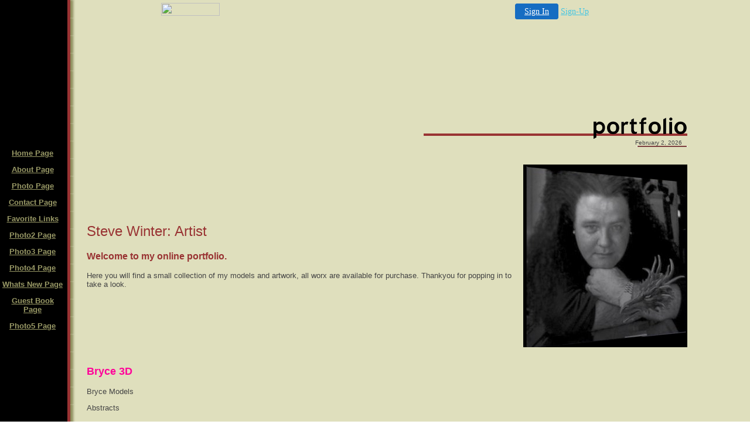

--- FILE ---
content_type: text/html
request_url: http://rairdezign.20fr.com/
body_size: 11632
content:

<!-- '"AWS"' -->
<!-- Auto Banner Insertion Begin -->
<div id=aws_1838 align=center>  <table cellpadding="0" cellspacing="0" style="margin:0 auto;">
    <tr>
      <td width="130" class="mwst" style="vertical-align:top; padding:5px 15px 5px 0;">
        <a href="http://20fr.com/?refcd=MWS_20040713_Banner_bar">
          <img src="/cgi-bin/image/images/bannertype/100X22.gif" width="100" height="22" border="0" />
        </a>
      </td>
      <td width="130" class="mwst"  style="padding:10px 0 10px 10px;">
        <div align="right">
          <a style="padding:5px 15px; color:#FFF; font-size:14px; display:block-inline; background-color:#166DC2; border: 1px solid #166DC2; border-radius:4px;" href="/cgi-bin/login" target="_blank">Sign In</a>
          <a style="font-size:14px; color:#41c5e4;" href="/cgi-bin/path/signup?refcd=MWS_20040713_Banner_bar">Sign-Up</a>
        </div>
      </td>
    </tr>
    <tr>
      <td colspan=2 class="mwst" align="center" style="width:730px;"><SCRIPT><!--
      var g = document.aws_multi_728; if (! g) { g = new Date(); g = g.getTime()%10000; document.aws_multi_728 = g; }
      document.write('<IFRAME src="http://rairdezign.20fr.com/cgi-bin/ad/inline?page=index.html&pb=1&w=728&h=90&Rtime='+g+'" width="728" height="90" hspace="0" vspace="0" scrolling="no" marginwidth="0" marginheight="0" frameborder="0" allowtransparency="true"></IFRAME>');
      //--></SCRIPT><NOSCRIPT><IFRAME src="http://rairdezign.20fr.com/cgi-bin/ad/inline?page=index.html&pb=1&w=728&h=90&Rtime=1585" width="728" height="90" hspace="0" vspace="0" scrolling="no" marginwidth="0" marginheight="0" frameborder="0" allowtransparency="true"></IFRAME></NOSCRIPT>      </td>
    </tr>
  </table>
  <DIV id="setMyHomeOverlay" align="left" style="position:absolute; top:25%; left:25%; width:358px; border:1px solid #AEAEAE; background-color:white; z-index:200000; display: none;">
    <div style="height:59px; padding-left:22px; background:white url('/cgi-bin/image/images/sethome_top_border.gif') repeat-x;">
    <div style="float:left; width:182px; height:35px; margin-top:12px; font:bold 38px arial,sans-serif; color:#454545"> Welcome! </div>
    <div style="float:right; padding:6px 5px 0px 5px;"><a href="#" onclick="javascript:do_set_homepage('close'); return false;">
    <div style="background:url('/cgi-bin/image/images/sethome_x.gif'); width:21px; height:21px; cursor:pointer;"></div></a></div>
    <div style="float:right; font:bold 12px arial; margin-top:10px;"><a style="text-decoration:none; color:#004182;" href="#" onclick="javascript:do_set_homepage('close'); return false;">Close</a></div></div>
    <div style="height:170px; background:#ffffff;">
    <div style="padding:30px 20px 0px 20px; font:normal 14px arial; height:80px;"> Would you like to make this site your homepage? It's fast and easy... </div>
    <div style="padding:10px 0 0 41px;">
    <div style="float:left;cursor:pointer; background:white url('/cgi-bin/image/images/sethome_btn_l.gif'); width:4px; height:26px;" onclick="javascript:do_set_homepage('do');"> </div>
    <div style="float:left;cursor:pointer; background:white url('/cgi-bin/image/images/sethome_btn_m.gif') repeat-x; width:265px; height:26px; text-align:center; font:bold 13px Arial; color:#FFFFFF; line-height:25px;" onclick="javascript:do_set_homepage('do');"> Yes, Please make this my home page! </div>
    <div style="float:left;cursor:pointer; background:white url('/cgi-bin/image/images/sethome_btn_r.gif'); width:4px; height:26px;" onclick="javascript:do_set_homepage('do');"> </div></div>
    <div style="padding-left:148px; padding-top:7px; clear:both; font:normal 12px arial;"><a href="#" style="text-decoration:none; color:#004182;" onclick="javascript:do_set_homepage('close'); return false;">No Thanks</a></div></div>
    <div style="height:36px; background: white url('/cgi-bin/image/images/sethome_bot_border.gif') repeat-x;">
    <div style="float:left;margin:12px 0px 0px 20px; line-height:10px;"><input type="checkbox" style="width:11px; height:11px;" onclick="javascript:do_set_homepage('dont');"></div>
    <div style="float:left;font:normal 12px arial;padding:10px 0 0 2px;"> &nbsp; Don't show this to me again.</div>
    <div style="float:right; padding:6px 5px 0px 5px;"><a href="#" onclick="javascript:do_set_homepage('close'); return false;">
    <div style="background:url('/cgi-bin/image/images/sethome_x.gif'); width:21px; height:21px; cursor:pointer;"></div></a></div>
    <div style="float:right;font:bold 12px arial; margin-top:10px;"><a style="text-decoration:none; color:#004182;" href="#" onclick="javascript:do_set_homepage('close'); return false;">Close</a></div></div></div>
    <span ID="mws_oHomePageOverlay" style="behavior:url(#default#homepage); display:none;"></span>
    <script src=/fs_img/js/overlay.js></script><script defer="defer" src=/fs_img/js/set_homepage.js></script></div><!-- Auto Banner Insertion Complete THANK YOU -->
<html>
<head>
	<title>Home Page</title>
<script language="JavaScript">
<!--
function makeArray() {
  for (i = 0; i<makeArray.arguments.length; i++)
    this[i + 1] = makeArray.arguments[i];
}
function makeArray0() {
  for (i = 0; i<makeArray0.arguments.length; i++)
    this[i] = makeArray0.arguments[i];
}

function y2k(number) {
  return (number < 1000) ? number + 1900 : number;
}

var months = new makeArray('January','February','March','April','May','June','July','August','September','October','November','December');
var days = new makeArray0('Sunday','Monday','Tuesday','Wednesday','Thursday','Friday','Saturday');

var today = new Date();
var day   = days[today.getDay()];
var date  = today.getDate();
var month = today.getMonth() + 1;
var year  = y2k(today.getYear());
//-->
</script>
	<style>
	h2 {font-family: Trebuchet MS, Arial, Helvetica, Sans-Serif;
		color: #993333;
		font-size: 18pt;
		font-weight: normal;}
	h3 {font-family: Arial, Helvetica, Sans-Serif;
	 	color: #993333;
		font-size: 12pt;
		font-weight: bold;}
	.nav {font-family: Arial, Helvetica, Sans-Serif;
		font-size: 10pt;
		font-weight: bold;
		color: #ffffff;
		text-decoration: none;}
	</style>
</head>
<body background="/fs_img/builder/builder45/bg.gif" text="#444444" link="#999966" alink="#999966" vlink="#999966" topmargin=0 leftmagin=3 marginheight=0 marginwidth=3>
<br><br><br><br>
<table border=0 cellpadding=0 cellspacing=0 width="95%">
  <tr valign="top">
  	<td width="105" nowrap>
	<br><br><br>
	<font face="arial, helvetica, sans-serif" size="2">
	  <b>
	 <div align="center"><font face="arail, helvetica, sans-serif" size="2" color="#ffffff">
<a class="menulinks" href=/index.html>Home&nbsp;Page</a><p>
<a class="menulinks" href=/about.html>About&nbsp;Page</a><p>
<a class="menulinks" href=/photo.html>Photo&nbsp;Page</a><p>
<a class="menulinks" href=/contact.html>Contact&nbsp;Page</a><p>
<a class="menulinks" href=/favorite_links.html>Favorite&nbsp;Links</a><p>
<a class="menulinks" href=/photo2.html>Photo2&nbsp;Page</a><p>
<a class="menulinks" href=/photo3.html>Photo3&nbsp;Page</a><p>
<a class="menulinks" href=/photo4.html>Photo4&nbsp;Page</a><p>
<a class="menulinks" href=/whats_new.html>Whats&nbsp;New Page</a><p>
<a class="menulinks" href=/guest_book.html>Guest&nbsp;Book Page</a><p>
<a class="menulinks" href=/photo5.html>Photo5&nbsp;Page</a><p>

</font></div>
	  </b>
	  </font></td>
	<td width="98%">
	<blockquote>
	<div align="right">
	<img src="/fs_img/builder/builder45/aboutme.gif" width="450" height="38" alt="" border="0" align="right"><br clear="all">
	<font face="arail, helvetica, sans-serif" size="1">
    <script language="JavaScript">
<!-- hide from older browsers
    document.write(months[month] + ' ' + date + ', ' + year);
//-->
    </script> &nbsp;&nbsp;<br>
		<img src="/fs_img/builder/builder45/line.gif" width="86" height="2" alt="" border="0"><br>
    </font></div><font face="arail, helvetica, sans-serif" size="1">
	    <font face="arail, helvetica, sans-serif" size="2"> 
		<br><br>
		<!-- text here --> 
		<table border=0 cellpadding=0 cellspacing=0>
		<tr>
		<td><font face="arial, helvetica, sans-serif" size="2">
        <h2><!--begin page_title-->Steve Winter: Artist<!--end page_title--></h2>
        <p> 
        <h3><!--begin heading_1-->Welcome to my online portfolio.<!--end heading_1--> 
        </h3>
        <p> <!--begin text_1--><P>Here you will find a small collection of my models and artwork, all worx are available for purchase. Thankyou for popping in to take a look.</P><!--end text_1--> <!--begin link_1--><a href='' target=fs_body></a><!--end link_1-->
</font></td>
<td><!--begin image_1--><img src="/images/lod.jpg" border=0 width=280 height=312><!--end image_1--> </td>
</tr>
</table>
<br clear="all">
        <p> 
        <font size="4" color="#ff0099"> 
        <h3><!--begin heading_2-->Bryce 3D<!--end heading_2--></h3>
        </font> 
        <p> <font face="arial, helvetica, sans-serif" size="2"><!--begin text_2--><P><FONT face="arail, helvetica, sans-serif" size=2><FONT face="arial, helvetica, sans-serif" size=2>Bryce Models</FONT></FONT></P><P><FONT face=Arial size=2>Abstracts</FONT></P><!--end text_2--> </font> 
        <p> 
        <font size="4" color="#ff0099"> 
        <h3><!--begin heading_3-->Poser 4<!--end heading_3--></h3>
        </font> 
        <p> <font face="arial, helvetica, sans-serif" size="2"><!--begin text_3--><P><FONT face=Arial size=2>Characters</FONT></FONT></P><!--end text_3--> </font> 
        <p> 
		<table border=0 cellpadding=0 cellspacing=0>
		<tr>
		<td><font face="arial, helvetica, sans-serif" size="2" color="#ff0099">
        <h3><!--begin heading_5-->Artwork<!--end heading_5--></h3>
        </font> 
        <p> 
        <font face="arial, helvetica, sans-serif" size="2"><!--begin text_5--><P></FONT><FONT face="arail, helvetica, sans-serif" size=2><FONT face="arial, helvetica, sans-serif" size=2>Bryce</FONT></FONT></P><P><FONT face=Arial size=2>Poser</FONT></P><!--end text_5--> 
        <p> <!--begin link_2--><a href='mailto: rairdeZign@hotmail.com' target=fs_body>Email me </a><!--end link_2--> </font></td>
	<td><!--begin image_2--><img src="/images/gekko1.jpg" border=0 width=400 height=300><!--end image_2--></td>
	</tr>
	</table>
        </font> <!-- text here -->
	</font>
	</blockquote>
	</td>
  </tr>
</table>

<br><br>
<div align="center">
<!--begin search--><a href="http://rairdezign.20fr.com/cgi-bin/signup" target=_blank><img src=/fs_img/count/odometer/2.gif style='border:0px'  alt=2><img src=/fs_img/count/odometer/7.gif style='border:0px'  alt=7><img src=/fs_img/count/odometer/1.gif style='border:0px'  alt=1><img src=/fs_img/count/odometer/2.gif style='border:0px'  alt=2><img src=/fs_img/count/odometer/3.gif style='border:0px'  alt=3></a><!--end search--> 
</div>
</body>

</html>


<!-- PrintTracker Insertion Begin -->
<script src="/fs_img/js/pt.js" type="text/javascript"></script>
<!-- PrintTracker Insertion Complete -->


<!-- Google Analytics Insertion Begin -->
<script type="text/javascript">
<!--
        var _gaq = _gaq || [];
        _gaq.push(['_setAccount', "UA-4601892-10"]);
        _gaq.push(['_setDomainName', 'none']);
        _gaq.push(['_setAllowLinker', true]);
        _gaq.push(['_trackPageview']);
        
        (function() {
           var ga = document.createElement('script'); ga.type = 'text/javascript'; ga.async = true;
           ga.src = ('https:' == document.location.protocol ? 'https://ssl' : 'http://www') + '.google-analytics.com/ga.js';
           var s = document.getElementsByTagName('script')[0]; s.parentNode.insertBefore(ga, s);
        })();

-->
</script>
<!-- Google Analytics Insertion Complete -->

